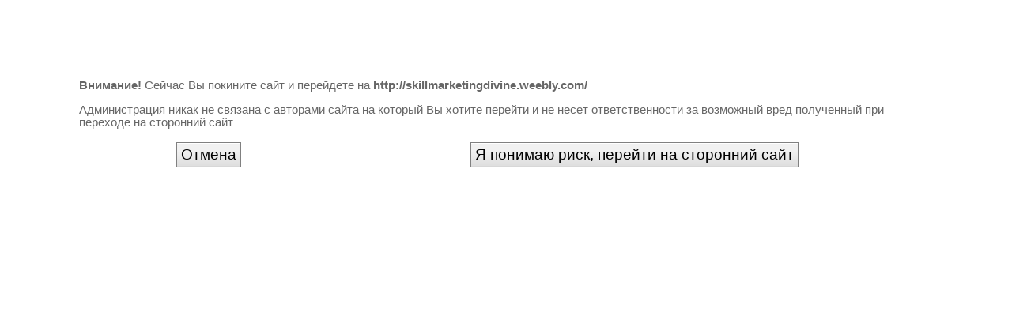

--- FILE ---
content_type: text/html; charset=UTF-8
request_url: http://israelbusinessguide.com/away.php?url=http://skillmarketingdivine.weebly.com/
body_size: 1140
content:


<!DOCTYPE html PUBLIC "-//W3C//DTD XHTML 1.1//EN" "http://www.w3.org/TR/xhtml11/DTD/xhtml11.dtd">
<html xmlns="http://www.w3.org/1999/xhtml">

<head>
<title>Переход на внешний сайт</title>
<meta http-equiv="Content-Type" content="text/html; charset=utf-8">
<meta name="keywords" content="" />
<meta name="description" content="" />
<link rel="shortcut icon" href="/favicon.ico" />
<link href="/css/style.css" rel="stylesheet" type="text/css" />
</head>
<body>
	<div class='away'>
		<p><b>Внимание!</b> Сейчас Вы покините сайт и перейдете на <b>http://skillmarketingdivine.weebly.com/</b></p>
		<p>Администрация никак не связана с авторами сайта на который Вы хотите перейти и не несет ответственности за возможный вред полученный при переходе на сторонний сайт</p>
		<table border=0 width="100%">
		<tr>
			<td width="30%" align="center"><a href='/'><button onclick="document.location.href='/'">Отмена</button></a></td>
			<td width="70%" align="center"><a href='http://skillmarketingdivine.weebly.com/'><button onclick="document.location.href='http://skillmarketingdivine.weebly.com/'">Я понимаю риск, перейти на сторонний сайт</button></a></td>
		</tr>
		</table>
	</div>
<script defer src="https://static.cloudflareinsights.com/beacon.min.js/vcd15cbe7772f49c399c6a5babf22c1241717689176015" integrity="sha512-ZpsOmlRQV6y907TI0dKBHq9Md29nnaEIPlkf84rnaERnq6zvWvPUqr2ft8M1aS28oN72PdrCzSjY4U6VaAw1EQ==" data-cf-beacon='{"version":"2024.11.0","token":"8a65b8ba591c457e961122b1a0ec9cff","r":1,"server_timing":{"name":{"cfCacheStatus":true,"cfEdge":true,"cfExtPri":true,"cfL4":true,"cfOrigin":true,"cfSpeedBrain":true},"location_startswith":null}}' crossorigin="anonymous"></script>
</body>
</html>

--- FILE ---
content_type: text/css
request_url: http://israelbusinessguide.com/css/style.css
body_size: 10164
content:
html{height:100%;margin:0px;padding:0px;}

body {	margin: 0; padding: 0;	font-family: Tahoma, Verdana, Arial, sans-serif;	text-transform: none; color: #666; font-family: tahoma,arial,verdana,sans-serif,Lucida Sans;
font-size: 11pt;	}

h1 {margin:0;}
a, .company-info a {color:#197cbb;/*#197cbb;*/outline:none;}
a:hover, .company-info a:hover {color: #ff0000;/*#fccd0f*/;/* text-decoration:none;*/}
.top-line a:hover{color:#197cbb;}
a.js-link{text-decoration:none;border-bottom:dotted 1px #197cbb;}

.color-blue{color: #197cbb;}
.color-red{color: #d94e4d;}

img {border:0;}
th.right {text-align:right;vertical-align:top;}

.clear {clear:both;}
.red {color:#DD350E;}
.green {color:#52c43c;}
.page {min-height:100%;}
.accepted{color: green;}
.unaccepted{color: red;}

.header-top-line {height:25px; text-align:left; padding-top:0px;padding-right:115px;font-family: tahoma,arial,verdana,sans-serif,Lucida Sans;font-size: 11px;}
.header-top-line .button-add{margin-top:11px}
.header-top-line-add, .header-top-line-login{width:auto;padding-left:20px;padding-right:15px;}
.header-top-line-add{background:url(img2/icons/plus.gif) no-repeat left;}
a.login{padding-left:20px; background:url(img2/icons/enter.gif) no-repeat left;}
a.logout{padding-left:20px; background:url(img2/icons/logout.gif) no-repeat left;}
a.profile{padding-left:20px; padding-right:15px; background:url(img2/icons/profile_edit.gif) no-repeat left;}


.link-search-advanced{color:#197cbb;font-weight:bold;background:url('img2/icons/search_add.png') no-repeat;padding-left:22px;}
.banner-top {width:100%;/* height:90px;*/ overflow:hidden;text-align:center;margin-bottom:10px;}
.banner-left-description{float:left;width:15%; margin-right:2%;}

.top-line{height:94px; width:100%; background:url('img2/top-line-bg.jpg') repeat-x;}
.top-line-add-button{text-align:center; vertical-align:top;}
div.top-line-border-left{float:left;height:94px; width:15px; background:url('img2/top-line-border.jpg') 0 0 no-repeat;}
div.top-line-border-right{float:right;height:94px; width:15px; background:url('img2/top-line-border.jpg') -45px 0 no-repeat;}
.top-line-region{float:right;}
.top-line-params{padding:5px 115px 0px 37px;}
.top-line-search{width:100%;}
.top-line-search td {vertical-align:top;}
div.top-line-query-1{background:url('img2/top-line-input-1.png') 0 0 no-repeat; width:34px; height:37px;}
div.top-line-query-3{background:url('img2/top-line-input-1.png') -34px 0 no-repeat; width:10px; height:37px;}
input.top-line-query-2{background:url('img2/top-line-input-2.png') repeat-x;border-width:0px;font-size:14pt;font-weight:bold;height:37px;width:100%;color:#dee5e9;/*margin-top:2px;/**/}
.top-line-query-2 input.gray-text{color:#197cbb;}

.input-edit{
    -moz-box-sizing: content-box;background: none repeat scroll 0 0 #FFFFFF; color: #000000;
    float: left;   font: 17px arial,sans-serif;  padding-left: 6px;  padding-right: 10px;   
    vertical-align: top; width:100%;    
    font-family: inherit;
    border-bottom:1px solid #E7E7E7;
    border-right:1px solid #E7E7E7;
    border-top:1px solid #CCCCCC;
    border-left:1px solid #CCCCCC;
}
div.border-edit{
	border-bottom:1px solid #CCCCCC;
	border-right:1px solid #E7E7E7;
	overflow:hidden;
	margin:10px;
}
button{
	background: url("/css/img2/button.gif") repeat scroll center bottom transparent;
    color: #000000;
    cursor: pointer;
    font: 15px arial,sans-serif;
    height: 30px;
    margin: 0;
    vertical-align: top;
    height: 32px;
}
.button-tender button{height:100px;width:250px;background: none repeat scroll 0 0 #EfEfEf;}
button:active {
    background: none repeat scroll 0 0 #CCCCCC;
}

.home-page-table td{vertical-align:top;}
.home-page-table td.middle{vertical-align:middle;}
.home-page-table .step{font-size:21pt;padding:10px 20px 10px 10px;font-weght:bold;color:gray}
.home-page-table .title{font-size:15pt;padding-top:10px;white-space:nowrap;}
.home-page-table .title span{font-size:10pt}

td.top-line-query-1{width:51px;padding-top:2px;}
td.top-line-query-2{width:100%;padding-top:2px;}
td.top-line-query-3{width:13px;padding-top:2px;}
td.top-line-query-4{width:166px;padding-left:10px; padding-top: 1px; text-align:right;}

.top-line-right-add{width:31%;}
.top-line-right-add h1{text-align:center;}
.top-line-right-add h1 a{color:#197cbb;}
.top-line-right-add h1 a:hover{color:#fff;}
/*
.home-main{width:100%;}
.home-main td{width:25%; vertical-align:top;padding-right:15px;padding-left:15px;border-right:dotted 1px #197cbb;}
.home-main td.banner-home{width:16%;border-right-width:0px;}
.home-main td.block-left{padding-left:0px;width:34%;}
.home-main td.block-right{padding-right:0px;border-right-width:0px;}

.home-main table.regions {margin-left:0px;}
.home-main table.regions td{padding-left:0px; padding-right:0px; border-right-width:0px;width:auto;}

.home-main td.block-right .item img{ float: left;margin: 0 10px 10px 0;}
*/
h1 {color:#197cbb;font-size:1.45em;font-weight:bold; margin:0;}
.companies_header h1{font-size:33pt;}

fieldset ul, fieldset ul li{/*padding:10px 0;*/margin:0px;list-style:none outside none;}
fieldset .ui-multiselect ul, fieldset .ui-multiselect ul li {padding:0px 10px 0px 10px;}
fieldset ul li label i{color:red;}
fieldset{border-width:0px;}
fieldset legend{font-size:1.19em;padding:0px;}
fieldset div.row {margin-top:5px;}
.catalog-edit fieldset input, .catalog-edit fieldset select, .catalog-edit fieldset textarea {width:50%;}

.search-advanced .address_row2 input{width:50%;}
.search-advanced fieldset ul li .hint-link {margin-right:0px;}
.search-advanced fieldset ul li input.city{width:260px}
/*.search-advanced fieldset ul li #subway_field select{width:400px;}*/

fieldset .company-info label{margin-right:10px;color:#9f9f9f;}

fieldset ul li .hint-link{float:right;font-weight:bold;margin-right:50%;padding:0 5px;border:solid 1px #ddd;color:#dddddd;cursor:help;}
.hint-link .hint{display:none;font-weight:normal;color:#666;background:none repeat scroll 0 0 #FFFFE0;border:1px outset #CCCCCC;margin:0;padding:10px !important;position:absolute;width:400px;z-index:10000;margin-left:-390px;}
.error-hint{float:right;color:red;padding-left:10px;}

.home-main .hint-link{float:right;font-weight:bold;margin-right:0;padding:0 5px;border:solid 1px #ddd;color:#dddddd;cursor:help;}
.home-main  .hint{margin-left:-390px;}
.advanced-category  .hint{margin-left:-220px;}

.tender-list .hint-link .hint {margin-left:-590px;width:600px;}

.phone_row{margin-bottom:20px;}
.phone_row td{vertical-align:top;padding-right:20px;}
.phone_row td.phone{width:150px;}
.phone_row td.info{width:250px;}
.phone_row td.type{width:90px;}
.phone_row .phone_number, .phone_row .phone_type{width:100%;}
.phone_row .phone_name{width:200px}

.address_row {width:50%;}
.address_row td input {width:100%}
.address_row td.street{width:70%}
.address_row td.spacer{width:1%}
.address_row td.post_zip{width:29%}

.phone-code{color:#9f9f9f;}
.phone-primary{font-size:2em;}

.clocks {float:right;}
.clocks table{float:left;}
.clocks h2{margin:0px;font-size:10pt}

.category-button {cursor:pointer;float:left; width:18px;}
.category_list ul{ padding-left:0px;}
.category_list ul li{ list-style:none;padding-left:0px;padding-bottom:4px;overflow:hidden;}
.category_list ul li ul li {padding-left:20px;}
.category_list li.category-inactive > ul {display:none;}
.category_list li.category-active > ul {display:block;}
.category_list div.category-inactive{background:url(img2/icons/plus-minus-ico.gif) 0 5px no-repeat;}
.category_list div.category-active {background:url(img2/icons/plus-minus-ico.gif) 0 -10px no-repeat;}

.regions {margin-left:20px;}
.regions .l { width:35px;text-align:center;color:#ddd;font-weight:bold;}

h2 span.edit{float:right;}

div.away{margin:100px;}

.map-html{float:right;margin:0px 0px 10px 20px;}

/*-autocomplete*/
.autocomplete-w1 { background:url(img/shadow.png) no-repeat bottom right; position:absolute; top:0px; left:0px; margin:6px 0 0 6px; /* IE6 fix: */ _background:none; _margin:1px 0 0 0; }
.autocomplete { border:1px solid #999; background:#FFF; cursor:default; text-align:left; max-height:350px; overflow:auto; margin:-6px 6px 6px -6px; /* IE6 specific: */ _height:350px;  _margin:0; _overflow-x:hidden; }
.autocomplete .selected { background:#F0F0F0; }
.autocomplete div { padding:2px 5px; white-space:nowrap; overflow:hidden; }
.autocomplete strong { font-weight:normal; color:#3399FF; }

table.admin_changes{width:100%;}
table.admin_changes td{font-size:0.8em}

*html .page {
height:100%;
}

.content{padding:10px;}

h1.logo {
margin-top:10px;
margin-bottom:0;
}

.c1 {
color:#80E519;
}

.c2 {
color:#80d32F;
}

.c3 {
color:#58BDE7;
}

.c4 {
color:#08A4FF;
}

.c5 {
color:#1878b2;
}

.c6 {
font-size:20pt;
}

table.messages{
border:solid 1px #B9D3D8;
height:200px;
}
table.messages td.item{
background-color:#F4F9FA;
padding:10px;
border-bottom:solid 1px #B9D3D8;
}
table.messages td.is_readed{
background-color:white;
}

table.user_form input{
font-size:10px;
border:solid 1px gray;
}

table.user_form button{
font-size:10px;
border:solid 1px gray;
padding:0px 5px 0px 5px;
}

table.user_form td{
font-size:10px;
padding-right:10px;
white-space:nowrap;
}
table.user_form td.logout{
padding-left:30px;
text-align:right;
}

.topright_ad{
float:right;
font-size:10px;
}
.topright_ad a{
border-width:0px;
}

.form th {text-align:right;}
.form {padding:5px;}
.form td {font-size:14pt;}


.form input, fieldset input,.form textarea, fieldset textarea, .form select {
width:390px;color:gray;
border:1px solid #c4c4c4; border-right-color:#e3e3e3; border-bottom-color:#e3e3e3; background:url(/css/img/input-text-bg.gif) left top no-repeat;
}
.form input,.form select {}
.form .but {border:0;width:86px;height:29px;margin-top:5px;}

.messages textarea{width:100%;}

button {
font-size:14pt;
padding:0px 5px 0px 5px;
border:solid 1px gray;
}
*html button{
height:28px;
}

.form textarea {
height:100px;
}
.error{
color:red;
}

.div_register {
float:left;
width:70%;
}

.div_auth {
float:left;
width:30%;
}

small {
font-size:8pt;
color:#6f6f6f;
}

img.rank {
margin-right:3px;
}

img.rank_active {
margin-right:3px;
cursor:pointer;
}

.catalog_rank {
margin-top:10px;
}
span.head {
color:#9f9f9f;
}
table.messages td.selected {
/*border:1px solid #B9D3D8;*/
background-color:white;
}

div.profile{
float:right;
width:300px;
}
div.twit_block{
float:left;
}
.clear{clear:both}
.header_quote{
float:right;
width:400px;
color:white;
font: italic 11px Verdana;
text-align:right;
padding:10px;
}
span.label_comment{
color:#80D32F;
border-bottom:dashed 1px #80D32F;
cursor:pointer;
font-size:7pt;
}
div.comments{
display:none;
margin-left:45px;
}
div.comments form{
border:dotted 1px gray;
margin-bottom: 5px;
}

/****************************************************************/
table.list{width:100%;background-color:gray;}
table.list th, table.list td{background-color:white;}
table.list td{padding:5px;}
.small{font-size:9pt;}
span.message{text-decoration:blink}

a.hint{
	color:black;
	text-decoration:none;
}
a.hint:hover{text-decoration:underline}
table.border1{background-color:black;}
table.border1 td, table.border1 th{ background-color:white; padding:10px; font:normal 8pt Verdana;}
td.default_value{ border:solid 1px red;color:red;}
div.checkbox{vertical-align:top;}
div.checkbox input{border-width:0px; width:20px; }
input.checkbox {width:17px;height:17px;}

select.dateselect{width:auto;}
tr.saved td{background-color:#f2f2f2}
tr.stop td, .stop {background-color:#f2f2f2;}
tr.expire td, .expire{background-color:#ff6666;}
tr.private td, .private {background-color:#f2f2f2;}
tr.notwork td, .notwork {background-color:#ff6666;}

table.tasks tr.pre_deadline td, .pre_deadline {background-color:#fcffb5;}
table.tasks tr.deadline td, .deadline {background-color:#ff6666;}
.deadline a{color:black;}
table.tasks tr.undef_deadline td, .undef_deadline {background-color:#f2f2f2;}
table.tasks tr.deadline_compleate td, .deadline_compleate {background-color:#b5ffb7;}


.border {border:solid 1px gray;}
.list th {vertical-align:top;}
.list th input, .list th select {border:solid 1px gray; font-size:8pt;}
.list th input{width:85%;}
.list th div.checkbox{font-size:8pt;text-align:left;float:left;}
.list th div.checkbox input{width:10px;border-width:0px;}
.list th div.editDate{float:left;}
#num_list {
    clear: left;
}

#num_list a, #num_list strong {
    padding: 3px 7px;
    color: #363636;
    font-weight: normal;
    font-size: 12px;
}

#num_list a:hover, #num_list a.current, #num_list strong {
    background-color: #f4f4f4;    
}
.please_wait_str{
width:250px;
margin:150px auto auto auto;
padding:25px;
border:solid 1px black; 
background-color:white;
z-index:100;
}


span.edit{font-size:11pt;color:gray;font-weight:bold;}
span.edit a{color:#d94e4d;}
span.edit a:hover{color:#ff0000;}

.right {float:right;}
.subform{font-size:10pt}
.subform input, .subform select{width:auto;}
.kitchen_item, .equipment_item{margin-bottom:10px;}
select.select_time{width:170px;}


/* Photo +++ */
.photo_list_edit_small{float:left; margin:0px 10px 10px 0px; text-align:center;}
.photo_list_edit_small img {border: solid 3px white;}
.photo_list_edit_small img.primary_photo {border: solid 3px gray;}
/* +++ */


	
div#wraper{width:98%;position:relative;margin:0 auto;padding:0; background-color: #FFF; min-width:987px;max-width:1600px;}
.header {margin:0 0 10px;}
.logo {float:left;margin:10px 0 0 5px; background: #FFF; }
.logo2 {float:left;font-size:13pt;height:31px;line-height:27px;margin:-10px 0 0 10px;color:#255A95;}
.banner {background-color:#FFFFFF;height:80px;margin:0 auto;padding:0 0 5px;text-align:center;}
.add {background:transparent url(/css/img/add.png) no-repeat scroll 0 0;display:block;float:right;font-size:13pt;height:31px;line-height:27px;padding:0 0 0 30px;text-decoration:none;text-indent:12px;width:200px;margin:-10px 0 0 0;}
.add:hover {color:#ffa800;}

/* menu */
.header .menu {overflow:auto;padding:5px 0px 0px;}
.header .menu ul {height:30px;list-style-image:none;list-style-position:outside;list-style-type:none;margin:0;padding:0;vertical-align:bottom;}
.header .menu li {float:left; margin:0 10px; font-family:arial;font-size:21px;font-weight:normal;}
.header .menu li a{ border-bottom:2px solid #255a95;}
.header .menu li a:hover {border-color: #ffa800;}
.header .menu li.login {float:right;}
.header .menu li.login a {border-bottom:2px dotted #255a95;}
.header .menu li.login a:hover {border-color: #ffa800;}
.header .menu li a.na {color:#255a95;display:block;text-decoration:none;margin:0;}
.header .menu li a.na:hover {color:#ffa800;}
.temp_menu, .temp_menu a{color:#FFA800;float:right;font-size:18px;margin:5px 5px 0 125px;}
/* end menu */


/* footer */
.footer {border-top:1px solid #5d8bbc; overflow:auto;padding:15px 10px 0 15px;}
.footer .info {float:left;font-size:17px;font-weight:normal;margin:0 0 10px 16px;width:200px;}
.tel {font-size:16px; color:#2967ae; padding-top:5px;}
.footer .copyright {float:left; color:#4d4d4d; font-size:10px; padding:5px 0px 5px 0px;}
.footer .counter {float:right;}
.footer .menu {float:right; font-size:10px;margin-bottom:13px;}
.footer .menu ul {list-style:none; padding:0px; margin:0px;}
.footer .menu li {float:left; margin:0px 0px 0px 5px; color:#454545;}
.footer .menu li a {color:#454545;}
.footer .menu li a:hover {text-decoration:none;}
/* end footer */

/* колонки контент */

.col_left {float:left;position:relative;width:250px;display:block;margin:0;}
.col_left .head {text-shadow:1px 1px 1px #666;text-align:center; color:#fff; font-weight:bold; font-size:15px; line-height:18px; height:20px; background:url(/css/img/head_blue.gif) repeat-x #b4c8d1; border:1px solid #1B5795; border-top:0px;}
.col_left .left_body {border:1px solid #00ADEF;background: url(/css/img/module_light_bg.png) repeat-x 0 bottom;padding:0 5px 40px;}
.col_left .left_body h1 {color:#255A95;display:block;font-family:arial;font-size:14pt;font-weight:normal;margin:10px 5px 0;text-decoration:none;}
.col_left .left_body h1 a {font-size:11pt; color:#255A95}
.col_left .left_body h1 a:hover {text-decoration:none; color:#FFA800;}
.col_left .direct_context {margin:0px 0 5px 0px;}
.responsesUsers {margin:0;padding:10px 5px;font-size:11pt;}
.responsesUsers a {}
.responsesUsers p {margin:0;font-size:11px;}

.modul_left {border-bottom:1px dotted #666;padding-bottom:5px;}
.modul_left ul {list-style:none; padding:0px; margin:0px;}
.modul_left li {}

.main_top {border:1px solid #CCC;margin:0 auto 10px;padding:x10px;width:99.6%;}
.home {float:left;margin:0;width:59%;background:#FFF;}
.home .item {border-bottom:1px solid #CCC;float:left;font-size:12pt;padding:15px 0;width:100%;}

.block-right .item {clear:both;}
.block-right .item h3 {font-size:0.94em;font-weight:normal;margin-bottom:0px;}

.news {font-family:Verdana;font-size:13px;font-size-adjust:none;font-style:normal;font-variant:normal;font-weight:normal;line-height:normal;margin:0 0 0 5px;padding:10px;}
.news h1 {font-family:arial;color:#255A95;font-size:16pt;font-weight:normal;margin:0 0 10px;text-decoration:none;display:block; text-align:center;}
.news h1 a {font-size:11pt; color:#255A95}
.news h1 a:hover {text-decoration:none; color:#FFA800;}
.news .item {min-height:80px;padding-left:90px;position:relative;margin-bottom:12px}
.news .item h3 {margin:0;padding:0;}
.news img {position:absolute;top:5;left:0;width:75px;height:75px;}
.news h3 a {font:bold 13px/16px 'Verdana';text-decoration:none; }
.news h3 a:hover {color:#6799d6;}
.news i {color:#000;padding-top:3px}
.date, .news_user .container .item i.date {display:block;font-family:'Georgia';font-size:11px;font-size-adjust:none;font-stretch:normal;font-style:normal;font-variant:normal;font-weight:normal;line-height:normal; color:#d94e4d;}

.news_user {margin:0;padding:10px;background:#FFF;overflow:auto;}
.news_user h1 {font-family:arial;color:#255A95;font-size:16pt;font-weight:normal;margin:0 0 10px;text-decoration:none;display:block; text-align:left;}
.news_user h1 a {font-size:11pt; color:#255A95}
.news_user h1 a:hover {text-decoration:none; color:#FFA800;}
.news_user .container {float:left;margin-right:19px;position:relative;width:18%;}

.news_user .container .item {border-bottom:1px solid #CCCCCC;margin-bottom:12px;min-height:130px;padding-bottom:5px;padding-left:80px;position:relative;}
.news_user .container .item h3 {margin:0;padding:0;font:normal 11px/14px 'Verdana';}
.news_user .container .item img {position:absolute;top:5;left:0;width:75px;height:75px;}
.news_user .container .item h3 a {text-decoration:none;}
.news_user .container .item h3 a:hover {color:#6799d6;}
.news_user .container .item i {color:#000;padding-top:3px}

.map {width:270px; height:270px; border:1px solid #666;margin:10px auto;}

/* внутренняя ресторан */
.gallery {margin:0 auto;padding:10px 0;/*width:900px;*/}
.item_body {border:1px solid #a1b0bf; padding:15px; background: url(/css/img/module_light_bg.png) repeat-x 0 bottom;overflow:auto;}
/*
.item_body h2 {border-bottom:1px dashed #666; color:#666; font-family:Tahoma,Arial,sans-serif; font-size:15pt; font-weight:normal; margin:0; padding:0 0 5px;}
.item_body h2 a {color:#85d62a;margin: 0 0 0 10px;}
.item_body h2 a:hover {color:#85d62a; text-decoration:none;}
*/
/*.item_body .contacts {background:#FFF;display:block;height:100%;overflow:auto;padding:10px;margin-bottom:20px;}
.item_body .contacts h2 {border-bottom:1px dashed #666; color:#666; font-family:Tahoma,Arial,sans-serif; padding:0 0 5px;margin:0;}
.item_body .contacts th {font-weight:bold; text-align:right;width:102px; color:#666666}
*/
/*.item_body .description {left:388px;margin:0 20px 20px 20px;overflow:auto;padding:10px;position:absolute;top:59px;background:#FFF;border:1px solid #CCCCCC;display:block;}*/
.item_body .description {background:none repeat scroll 0 0 #FFFFFF;border:1px solid #CCCCCC;display:block;float:right;margin:0 0 20px 8px;overflow:auto;padding:10px;top:0;width:51%;}
.item_body .description h2 {border-bottom:1px dashed #666; color:#666; font-family:Tahoma,Arial,sans-serif; margin:0; padding:0 0 5px;}
.item_body .contacts img {border:1px solid #CCC;height:300px;margin:10px 25px;width:300px;}

.description_halls p{margin:0px;}
/* end внутренняя ресторан */


/* центр */
.modul_center{display:block;width:100%;margin-left:0px;}
.modul_center .center_body {background:#fff;padding:0;overflow:auto;}

.block_border{ border: solid 1px #00ADEF;overflow:auto; padding:10px;min-height:322px;background:url(/css/img/module_light_bg.png) repeat-x scroll 0 bottom;}
.block_border h2{font-size:11pt; margin: 5px 0px 10px 0px;color: #255A95;}

.home_company{margin: 0px 0px 10px 5px; overflow:hidden; text-align:left;}
.home_company img {height:90px;width:110px;float:left;margin:0px 10px 5px 0px;border:solid 1px #777;}
.home_company a:hover img {border-color:#197cbb;}
.category a{color:#067E06;}
.category a:hover{color:#ff0000;}

.home_gallery{margin: 0px 0px 10px 5px; overflow:hidden; text-align:center;min-height:120px;height:140px;float:left;width:32%;}
.home_gallery img {height:90px;width:110px;}
.home_gallery a {text-decoration:none;}



p.home_last_company{font-size:10pt;margin:0px}

.stars_company {float:right;color:#FF991D;font-size:22pt;margin:10px 10px 10px 0;width:220px;}
.stars_company img {position:absolute;margin-left:6px;}

.home_rank {clear:both;margin:0 0 20px;overflow:auto;padding:0;width:100%;}
.home_rank a {}

.label {color:#255A95;float:left;font-size:21pt;width:7%;}
.rating_items .label {width:12%;}
.home_rank .home_item {float:left;font-size:16px;padding-top:10px;width:33%;}
.home_rank .home_item a {}
.home_rank .stars_container {float:right;width:60%;}
.home_rank .stars {float:right;color:#FF991D;font-size:22pt;width:120px;}
.home_rank .stars img {position:absolute;margin-left:6px;}
.home_rank .stars_user {float:right;width:50%;padding-top:5px;}

.home_rank_content a.like {display:block;float:right;font-size:12px;padding:5px 0 0; }
.home_rank_content img {margin-left:3px;position:absolute;}


#main {margin:0 0px;padding:0;width:100%;}
#main .main_left_col{width:250px;padding-right:5px;padding-left:3px}
#main .main_content_col{padding-right:3px;}
#main td {vertical-align:top;}
/* end центр */



/* Поиск */
.search_container {padding:10px;border:1px solid #CCC;display:block;}
.search_container h1 {border-bottom:1px dashed #666;color:#000;	font-size:15pt;font-weight:normal;}
.search_main {background-color:#CDE3FC;margin:0;padding:5px 10px 10px;overflow:auto;max-width:1600px;min-width:967px;}
.search_form {float:left;background:#FFF url(/css/img/search_ico.png) no-repeat scroll 6px 5px;border:1px solid #CCC;font-size:17px;font-weight:normal;padding:5px 0 5px 35px;width:85%;}
.search_button {font-size:17px;padding:2px 5px;margin-left:10px;}
.unact {color:#ccc}


#big_search {	border-bottom:1px solid #e6f1fd;height:200px;display:none;}
#big_search h1 {}
#big_search p {}
#city_search {border-bottom:1px solid #e6f1fd;display:none;height:51px;}
#city_search .catalog_city_item {display:block;float:left;font-family:arial;font-size:18px;margin:15px 9px;text-align:center;}
#city_search .catalog_city_item a {text-decoration:none;}
#city_search .catalog_city_item a:hover {color:#FFA800;}
.slide {margin:0 0 0 10px;}
.btn-slide { text-decoration:none; height:30px; width:225px;background:transparent url(/css/img/big_search.gif) no-repeat;display:block;float:left;text-indent:12px;line-height:25px;font-size:13pt;}
.btn-slide:hover {color:#ffa800;}
.btn-slide_active {background:transparent url(/css/img/big_search_active.gif) no-repeat;}
.btn-city{ text-decoration:none; height:30px; width:145px;background:transparent url(/css/img/city_search.gif) no-repeat;	display:block;float:left;text-indent:12px;line-height:25px;font-size:13pt; margin:0 0 0 10px;}
.btn-city:hover {color:#ffa800;}
.btn-city_active {background:transparent url(/css/img/city_search_active.gif) no-repeat;}

.form_left {float:left;margin:10px;}
.form_left ul {list-style:none;}
.form_left ul li {padding:5px;}
.form_left select {width:200px;}

.form_right {float:left;margin:25px 0 0 100px;padding:0;}
.form_right .ui-widget { font-family: Lucida Grande, Lucida Sans, Arial, sans-serif; font-size: 1.1em; }
.form_right .ui-widget input, .ui-widget select, .ui-widget textarea, .ui-widget button { font-family: Lucida Grande, Lucida Sans, Arial, sans-serif; font-size: 1em; }
.form_right .ui-widget-content { border: 1px solid #ddd; background: #f2f5f7 url(/css/smoothness/images/ui-bg_highlight-hard_100_f2f5f7_1x100.png) 50% top repeat-x; color: #362b36; }
.form_right .ui-widget-content a { color: #362b36; }
.form_right .ui-widget-header { border: 1px solid #aed0ea; background: #deedf7 url(/css/smoothness/images/ui-bg_highlight-soft_100_deedf7_1x100.png) 50% 50% repeat-x; color: #222222; font-weight: bold; }
.form_right .ui-widget-header a { color: #222222; }

.form_right .ui-state-default, .form_right .ui-widget-content .ui-state-default { border: 1px solid #aed0ea; background: #d7ebf9 url(images/ui-bg_glass_80_d7ebf9_1x400.png) 50% 50% repeat-x; font-weight: bold; color: #2779aa; outline: none; }
.form_right .ui-state-default a, .form_right .ui-state-default a:link, .form_right .ui-state-default a:visited { color: #2779aa; text-decoration: none; outline: none; }
.form_right .ui-state-hover, .form_right .ui-widget-content .ui-state-hover, .form_right .ui-state-focus, .form_right .ui-widget-content .ui-state-focus { border: 1px solid #74b2e2; background: #e4f1fb url(images/ui-bg_glass_100_e4f1fb_1x400.png) 50% 50% repeat-x; font-weight: bold; color: #0070a3; outline: none; }
.form_right .ui-state-hover a, .form_right .ui-state-hover a:hover { color: #0070a3; text-decoration: none; outline: none; }
.form_right .ui-state-active, .form_right .ui-widget-content .ui-state-active { border: 1px solid #2694e8; background: #3baae3 url(images/ui-bg_glass_50_3baae3_1x400.png) 50% 50% repeat-x; font-weight: bold; color: #ffffff; outline: none; }
.form_right .ui-state-active a, .form_right .ui-state-active a:link, .form_right .ui-state-active a:visited { color: #ffffff; outline: none; text-decoration: none; }
.form_right p {font-size:13pt;margin:10px 0;text-align:center;width:300px;}
	
.big_search_button {float:left;font-size:25px;margin:131px 0 0 50px;padding:2px 5px;}
.hasDatepicker {width:120px;}
/* end Поиск */


/* Каталог */
.search_result {display:block;overflow:auto;padding:5px;}
.search_result p {font-size:15px;margin:5px 0 5px 7px;}
.search_result_item {border-top:1px solid #A1B0BF;border-bottom:1px solid #A1B0BF;overflow:hidden;/*315px;*/margin:4px 5px 0px	;padding:5px;background:#FFF;}
.search_result_item img{float:left;margin:0px 10px 5px 0px;border:solid 1px #777;}
.search_result_item a:hover img{border-color:#197cbb;}
dt {float:left;display:block; margin: 0 3px 0 0;}
dd {display:block;color:#000;margin:0 0 5px;}
dl {margin:0;}

.search_result_description, .search_result .search_result_description p {font-size:11px;}
.search_result_item h3 {margin:10px 0;}
.search_result_item h3 a {font-size:11pt;font-weight:bold;text-decoration:none; border-bottom:1px solid #197cbb;color:#197cbb;}
.search_result_item h3 a:hover {border:none;}

.rubrics { padding: 10px 5px 0; margin: 10px 0;  border-top: 1px solid #aaa; border-bottom: 1px solid #aaa; }
.rubric { margin: 0 0 10px; }

/* end Каталог */


/* Регистрация, вход */
.pop_enter{padding:10px;}
.pop_enter h1{color:#1558A6;font-size:16px;margin-bottom:15px;margin-top:-5px;}
.text, select, .password {border:1px solid #c4c4c4; border-right-color:#e3e3e3; border-bottom-color:#e3e3e3; background:url(/css/img/input-text-bg.gif) left top no-repeat;color:#666;}
.text, .password {padding-left:2px; width:98%;}

.pop_reg {padding:10px;}
.pop_reg h1{color:#1558A6;font-size:16px;margin-bottom:15px;margin-top:-5px;}
/* end Регистрация, вход */

/* Мнения */
.opinion_item {margin: 0px 10px 20px 10px; padding:10p 0px 0px 10px;  border-bottom:1px dashed #666666}
.opinion_item .avatar{float:left; margin:0px 20px 10px 0px;}
.opinion_item .user_name{font-size:12pt; font-weight:bold;}
.opinion_item .stat{font-size:8pt; color:gray;}
.opinion_item .rate{float:right;}
.opinion_item .opinion_content{margin:15px 0px 15px 0px;}
.opinion_item .opinion_photos{margin-left:120px;}
.opinion_item .photo_opinion{float:left; margin: 0px 20px 10px 0px;}
/* конец Мнений*/

/* Новости */
.news1 {float:left;margin:0 1.6%;width:30%;}
.news1 h2 {color:#255A95;display:block;font-family:arial;font-size:16pt;font-weight:normal;margin:0 0 5px;text-align:center;text-decoration:none;border-bottom:1px dashed #255A95;}

.news_item {border-bottom:1px solid #CCCCCC;float:left;padding:10px 0;clear:both;width:100%;font-size:10pt;}
.news_item h4 {margin:0 0 3px;font-size:13pt;font-weight:normal;}
.dt {font-family:georgia,sans-serif;font-size:11px;font-weight:normal;line-height:normal;margin:6px 0 5px;}
.news_item .news_preview {float:left;margin:3px 5px 3px 0;}
.news_item .news_preview img {width:75px;height:75px;}
.news_item .user_action {font-size:10pt;}

.news_view {float:left;font-size:11pt;padding:10px 0 10px 10px;}
.news_view h2 {color:#255A95;display:block;font-family:arial;font-size:20pt;font-weight:normal;margin:5px 0;}
.news_view .stat{color:gray;float:right;font-family:georgia;font-size:10pt;}
.news_view .news_photo_list_item{float:left; margin: 0px 20px 10px 0px;}
.content_photo_large {float:left; margin-right:10px;}

.news_inside {float:right;margin:0 10px 0 0;padding:10px;width:250px; background:url(/css/img/module_light_bg.png) repeat-x scroll 0 bottom; font-family:Verdana;font-size:13px;font-size-adjust:none;font-style:normal;font-variant:normal;font-weight:normal;line-height:normal;border:1px solid #00ADEF;}
.news_inside h2 {font-family:arial;color:#255A95;font-size:16pt;font-weight:normal;margin:0 0 10px;text-decoration:none;display:block; text-align:center;}
.news_inside .item {min-height:80px;padding-left:90px;position:relative;margin-bottom:12px}
.news_inside .item h3 {margin:0;padding:0;}
.news_inside img {position:absolute;top:5;left:0;width:75px;height:75px;}
.news_inside h3 a {font:bold 13px/16px 'Verdana';text-decoration:none; }
.news_inside h3 a:hover {color:#6799d6;}
.news_inside i {color:#000;padding-top:3px}



/* конец Новостей*/

.user_action{font-size:14pt}
div#tabs{margin: 0px;}

.company_view {float:left;width:83%}
.direct_top {margin:0 auto;padding:0;width:728px;}
.company_view .direct_top img {}
.catalog_header {}
.catalog_header h1{font-size:22pt; margin: 10px 0 10px 10px;float:left;}

ul.tabs_button{font-size:13pt; font-size:10pt;}
#tabs ul.tabs_button li a {padding:9px 10px;}
#tabs ul.tabs_button .ui-state-default {background-color:#D7EBF9;width: 13%;}
#tabs ul.tabs_button .ui-state-active {width: 13%;}


/* Спецпредложения */
#block-item {background: url(/css/img/module_light_bg.png) repeat-x 0 bottom;}


#block-item h3 {font-family:arial;color:#255A95;font-size:16pt;font-weight:normal;margin:10px 0;text-decoration:none;display:block; text-align:left;}
#block-item h3 a {font-size:11pt; color:#255A95}
#block-item h3 a:hover {text-decoration:none; color:#FFA800;}


#block-item .prev{float:left; padding-top:83px;margin-right:10px;}
#block-item .next{float:right; padding-top:83px;margin-left:5px;}
#block-item .prev img,
#block-item .next img{opacity:0.4;filter:progid:DXImageTransform.Microsoft.Alpha(opacity=40)}
#block-item .prev:hover img,
#block-item .next:hover img{opacity:1;filter:progid:DXImageTransform.Microsoft.Alpha(opacity=100)}
#block-item #block-item-list{margin:0 auto;max-width:1032px;overflow:hidden;padding:0 0 20px;position:relative;}
#block-item #block-item-sub{width:100000px; overflow:hidden; zoom:1; position:relative}
#block-item .box-2{float:left; width:142px; text-align:center; padding-right:6px}
#block-item .box-2 .deco-m{min-height:180px;_height:180px}
#block-item .box-2 .img{padding:0;}
#block-item .box-2 h4 {margin:5px 0 0;}
#block-item .box-2 h4 a{color:#00aef0;}
#block-item .box-2 p{color:#8e8e8e; margin:5px 0 0;}
.box-2{margin-bottom:6px}
.box-2 .deco-t,
.box-2 .deco-b{margin:0 4px; height:3px; background:#fff; position:relative; border-top:1px solid #a5cbdc}
.box-2 .deco-t-l,
.box-2 .deco-t-r{width:4px; height:4px; overflow:hidden; position:absolute; top:-1px; left:-4px; background:url(/css/img/box-2.gif) 0 0 no-repeat}
.box-2 .deco-t-r{left:100%; background-position:100% 0}
.box-2 .deco-m{background:#fff; border-right:1px solid #a5cbdc; border-left:1px solid #a5cbdc; padding:3px 6px}
.box-2 .deco-b{border:0;border-bottom:1px solid #a5cbdc}
.box-2 .deco-b-l,
.box-2 .deco-b-r{width:4px; height:4px; overflow:hidden; position:absolute; top:0; left:-4px; background:url(/css/img/box-2.gif) 0 -4px no-repeat}
.box-2 .deco-b-r{left:100%; background-position:100% -4px}

/* end Спецпредложения */

/*+Админка*/
.changes_content{padding-bottom:15px;}
.admin_catalog {border-collapse:collapse;}
.admin_catalog td{border: solid 1px gray; padding:5px;}
.admin_catalog .admin_accept{ }
.admin_catalog .admin_not_accept{background-color:#FFDCDC;}
/*-Админка*/
div.company_accept{border:solid 1px #666666; text-align:center;padding:10px;margin-bottom:10px;margin-top:10px;}
div.company_not_accept{border:solid 1px #666666; background-color:#FFDCDC; text-align:center;padding:10px;margin-bottom:10px;margin-top:10px;}
div.company_not_accept_bg{background-color:#FFDCDC;}

.gallery .photo_preview {float:left; height: 190px; width:223px; overflow:hidden; margin:0px 0px 10px 0px; text-align:left;}
.description_photo_preview{float:left; width: 33%; overflow:hidden; text-align:center;}

.rate_professional {color:#FF991D;font-size:22pt;margin:10px 10px 10px 0;}
.rate_professional img {margin-left:6px;}
.stars_company {float:right;color:#FF991D;font-size:22pt;margin:10px 20px 10px 0;width:220px;}
.stars_company .rate_professional img {position:absolute;margin-left:10px;}

.block-primary {float:left; width:46%}
.block-options {float:right;width:46%;}
.item_body .block-description{float:left;width:96%;margin:0px;}

.company_catalog .catalog_city_item{font-size:18pt;float:left; width:32%; margin:15px 0px 15px 0px; text-align:center;}
.poster_html{border-bottom:1px solid #CCCCCC;margin-bottom:10px;}

.poster_list {margin-top:20px;}
.poster_list h2{margin-bottom:10px;}
.poster_list .poster_city {font-size:14pt;margin-bottom:10px;}
.poster_list .poster_item {margin-bottom:20px;}
.poster_list .poster_item .poster_header{float:left;j}
.poster_list .poster_item .poster_date{float:right;}
.poster_list .poster_item .poster_preview{float:left; margin-right:10px;}
.poster_list .poster_item .poster_content{}
.poster_calendar a{text-decoration:none;color:#666666;}

.user_profile .avatar{float:left;}
.user_profile .user_stat{float:left;margin-left:4px;}
.user_profile .user_stat td{font-size:22pt; padding:20px 50px 0px 50px;text-align:center;font-weight:bold;}
.user_profile .user_stat th{font-size:16pt; text-align:center;font-weight:normal;}

.news_item h2 {margin-bottom:10px;}
.news_item .news_list_preview {float:left;margin: 0px 15px 8px 0px}
.news_item .user_action {font-size:10pt;}

div.pages {font-size:11pt;}
div.pages a{border:1px solid #A1B0BF;padding:5px 10px 5px 10px; text-decoration:none;}
div.pages b{border:1px solid #A1B0BF;padding:5px 10px 5px 10px;background-color:#f0f0f0;}

.box-list-info {left:0;position:absolute;text-align:left;top:0;width:221px;z-index:100;background-color:white;border:1px solid #A1B0BF;padding:5px;width:450px; height:260px;overflow:hidden;}
.box-list-info .img {float:left; margin-right:10px;}
.box-list-info div.right {float:right; margin-left:10px; margin-right:0px;}

.item_body .contacts img.ico {width:30px;height:30px;margin:0 10px -5px 0;border:0;}
.ico {width:30px;height:30px;margin:0 10px -5px 0;border:0;}

.user_profile .profile_company{float:left; border:1px solid #A1B0BF; width:215px; height: 235px; overflow:hidden; margin-right:6px; margin-bottom:10px;padding:4px;}
.user_profile .profile_company .like{float:right;margin-top:15px;font-size:10pt;}

.bssv{color:#FFA800}
.block-description p{margin:0px;}
.banner-bottom, .banner-content{margin:0px auto 0px auto;text-align:center;}

/* DROP DOWN ONLY STYLING */

.dropDownMenu{display:none; position:absolute; z-index:10000; background:#F7F7F7; padding:5px; font-size:12px;/*width:120px; border-top:1px solid #D9B497; border-bottom:1px solid #D9B497*/}

.dropDownMenu .optionCheckbox{padding:2px;}
.dropDownMenu .optionCheckbox:hover{background:#22A0D3; color:white}
.dropDownMenu .optionCheckbox img{margin-right:3px;}

.company-status-button { background:url(../img/button_background.png) repeat-x left; margin-left: 5px; border:1px solid #BBBBBB; height:20px; list-style-type:none; text-decoration:none; font-size:12px; padding-left: 2px; padding-right: 2px; }
.company-status-button:hover{background:url(../img/button_over.png) repeat-x left;}

#tooltip {
    position: absolute;
    z-index: 3000;
    border: 1px solid #111;
    background-color: #eee;
    padding: 5px;
    opacity: 0.85;
}
#tooltip h3, #tooltip div { margin: 0; }

.top-line-query-2x { background:url('img2/top-line-input-2.png') repeat-x;border-width:0px;font-weight:bold;height:37px;width:100%;color:#dee5e9; }

/* Copyright: Guillermo Rauch <http://devthought.com/> - Distributed under MIT - Keep this message! */

/* TextboxList sample CSS */
ul.holder { margin: 0; overflow: hidden; height: auto !important; height: 1%; padding:0; }
*:first-child+html ul.holder { padding-bottom: 2px; } * html ul.holder { padding-bottom: 2px; } /* ie7 and below */
ul.holder li { float: left; list-style-type: none; margin: 0 5px 4px 0; white-space:nowrap;}
ul.holder li.bit-box, ul.holder li.bit-input input { font-size: 13pt; color: #000; }
ul.holder li.bit-box { -moz-border-radius: 6px; -webkit-border-radius: 6px; border-radius: 6px; border: 1px solid #CAD8F3; background: #DEE7F8; padding: 1px 5px 2px; }
ul.holder li.bit-box-focus { border-color: #598BEC; background: #598BEC; color: #fff; }
ul.holder li.bit-input input, select.type { width: 265px; overflow:visible; margin: 0; background: none; border: 0; outline: 0; font-size: 14pt; margin-top: 1px; margin-bottom: 4px; } /* no left/right padding here please */
ul.holder li.bit-input input.smallinput { width: 20px; }

/* Facebook demo CSS */
ul.holder { width: 100%; }
ul.holder { margin: 0 !important }
ul.holder li.bit-box, #apple-list ul.holder li.bit-box { padding-right: 15px; position: relative; z-index:1000;}
ul.holder li.bit-input { margin: 0; padding: 0; }
ul.holder li.bit-input input.smallinput { width: 5px; }
ul.holder li.bit-hover { background: #BBCEF1; border: 1px solid #6D95E0; }
ul.holder li.bit-box-focus { border-color: #598BEC; background: #598BEC; color: #fff; }
ul.holder li.bit-box a.closebutton { position: absolute; right: 4px; top: 5px; left: auto; display: block; width: 7px; height: 7px; font-size: 1px; background: url('close.gif'); }
ul.holder li.bit-box a.closebutton:hover { background-position: 7px; }
ul.holder li.bit-box-focus a.closebutton, ul.holder li.bit-box-focus a.closebutton:hover { background-position: bottom; }

/* Autocompleter */

.facebook-auto { display: none; position: absolute; background: #eee; z-index:1001; margin-top: 3px;}
.facebook-auto .default { padding: 5px 7px; border: 1px solid #ccc; border-width: 0 1px 1px;font: 11px "Lucida Grande", "Verdana"; color: #000; }
.facebook-auto ul { display: none; margin: 0; padding: 0; overflow: auto; position:absolute; z-index:9999}
.facebook-auto ul li { padding: 5px 12px; z-index: 1000; cursor: pointer; margin: 0; list-style-type: none; border: 1px solid #ccc; border-width: 0 1px 1px; font: 11px "Lucida Grande", "Verdana"; background-color: #eee; color: #000; }
.facebook-auto ul li em { font-weight: bold; font-style: normal; background: #ccc; }
.facebook-auto ul li.auto-focus { background: #4173CC; color: #fff; }
.facebook-auto ul li.auto-focus em { background: none; }
.deleted { background-color:#4173CC !important; color:#ffffff !important;}
.hidden { display:none;}

.ie6fix {height:1px;width:1px; position:absolute;top:0px;left:0px;z-index:1;}

.tender-form td.central{padding-right:30px;}
.input-edit textarea{background-color:white;border-style:none;width:99%;font-size:14pt;padding-top:3px;}
.input-edit .input{background-color:white;border-style:none;width:98%;font-size:14pt; margin:1px 0 4px;}
.input-edit .select{background-image:none;background-color:white;border-style:none;width:98%;font-size:14pt; margin:1px 0 4px;}
table.tender-form td{vertical-align:middle;}
.home-main .hint-right .hint{margin-left:0px;}

.tender-view {width:100%;}
.tender-view th{text-align:right;padding-right:20px;}
.tender-view th, .tender-view td{vertical-align:top;padding-bottom:15px;}

.tender-list {border-collapse: collapse;width:100%;}
.tender-list td, .tender-list th {border: solid 1px gray;padding:2px 5px 2px 5px;font-size:11px;}
.tender-list tr.my td{background-color:#D6FFE9;}
.tender-list tr.inactive td{background-color:#FFDCDC;}
.offers, .offers-stats {width:100%;}
.offers-stats{margin-bottom:20px;}
.offers textarea {width:100%;}
.offers td {padding:10px;}
.offers .tender-submit {padding-left:20px;}
.offers .currency input{text-align:right;}
.offers .currency .input-edit{padding:0px;}
.offers .currency {white-space:nowrap;}
.offers .tr1 td{background-color:#f1f1f1;}
.offers .offer-header td{font-size:11px;padding-top:10px;}
.offers .offer-bottom td{padding-bottom:10px;}
